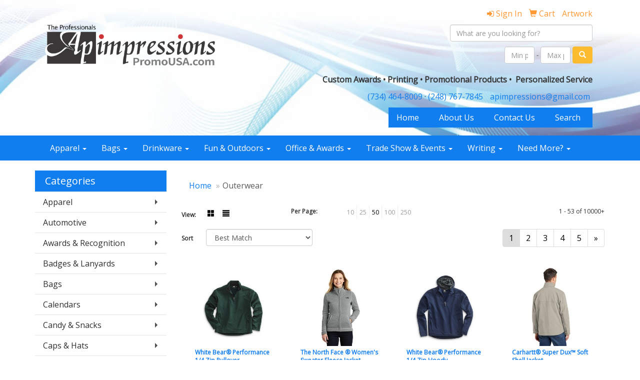

--- FILE ---
content_type: text/html
request_url: https://www.promousa.com/ws/ws.dll/StartSrch?UID=6126&WENavID=667944
body_size: 11884
content:
<!DOCTYPE html>  <!-- WebExpress Embedded iFrame Page : Product Search Results List -->
<html lang="en">
  <head>
    <meta charset="utf-8">
    <meta http-equiv="X-UA-Compatible" content="IE=edge">
    <meta name="viewport" content="width=device-width, initial-scale=1">
    <!-- The above 3 meta tags *must* come first in the head; any other head content must come *after* these tags -->
    
    <!-- Bootstrap core CSS -->
    <link href="/distsite/styles/7/common/css/bootstrap.min.css" rel="stylesheet">
	<!-- Flexslider -->
    <link href="/distsite/styles/7/common/css/flexslider.css" rel="stylesheet">
	<!-- Custom styles for this theme -->
    <link href="/we/we.dll/StyleSheet?UN=6126&Type=WETheme-PS&TS=46029.9315856481" rel="stylesheet">
	<link href="/distsite/styles/7/common/css/font-awesome.min.css" rel="stylesheet">
  
    <!-- HTML5 shim and Respond.js for IE8 support of HTML5 elements and media queries -->
    <!--[if lt IE 9]>
      <script src="https://oss.maxcdn.com/html5shiv/3.7.2/html5shiv.min.js"></script>
      <script src="https://oss.maxcdn.com/respond/1.4.2/respond.min.js"></script>
    <![endif]-->

		<style>
		.show-more {
  display: none;
  cursor: pointer;
}</style>
</head>

<body style="background:#fff;">

	<div class="col-lg-12 col-md-12 col-sm-12 container page" style="padding:0px;margin:0px;">
      <div id="main-content" class="row" style="margin:0px 2px 0px 0px;">

<!-- main content -->



        <div class="category-header">

        	<!-- Category Banner -->
<!--        	<img class="img-responsive" src="http://placehold.it/1150x175/1893d1/ffffff">
-->

            <!-- Breadcrumbs -->
            <ol class="breadcrumb"  >
              <li><a href="https://www.promousa.com" target="_top">Home</a></li>
              <li class="active">Outerwear</li>
            </ol>

            <!-- Category Text -->
<!--
        	<h1>Custom Tote Bags</h1>
            <p>Lorem ipsum dolor sit amet, consectetur adipiscing elit, sed do eiusmod tempor incididunt ut labore et dolore magna aliqua. Ut enim ad minim veniam, quis nostrud exercitation ullamco laboris nisi ut aliquip ex ea commodo consequat.</p>
        </div>
-->
        	<!-- Hide Section Mobile -->
        	<div class="row pr-list-filters hidden-xs">

               <div id="list-controls" class="col-sm-3">

                  <form class="form-horizontal">
                    <div class="form-group">
                      <label class="col-sm-2 col-xs-3 control-label">View:</label>
                      <div class="col-sm-10 col-xs-9">
			
                          <a href="/ws/ws.dll/StartSrch?UID=6126&WENavID=667944&View=T&ST=260121134517154164000605994" class="btn btn-control grid"><span class="glyphicon glyphicon-th-large"></span></a>
                          <a href="/ws/ws.dll/StartSrch?UID=6126&WENavID=667944&View=L&ST=260121134517154164000605994" class="btn btn-control"><span class="glyphicon glyphicon-align-justify"></span></a>
			
                      </div>
                    </div><!--/formgroup-->
                  </form>

               </div>

               <div class="col-sm-4 remove-pad">
                	<div class="form-group" >
                      <label class="col-sm-5 control-label">Per Page:</label>
                      <div class="col-sm-7 remove-pad">
                        <ul class="per-page notranslate">
							<li><a href="/ws/ws.dll/StartSrch?UID=6126&WENavID=667944&ST=260121134517154164000605994&PPP=10" title="Show 10 per page" onMouseOver="window.status='Show 10 per page';return true;" onMouseOut="window.status='';return true;">10</a></li><li><a href="/ws/ws.dll/StartSrch?UID=6126&WENavID=667944&ST=260121134517154164000605994&PPP=25" title="Show 25 per page" onMouseOver="window.status='Show 25 per page';return true;" onMouseOut="window.status='';return true;">25</a></li><li class="active"><a href="/ws/ws.dll/StartSrch?UID=6126&WENavID=667944&ST=260121134517154164000605994&PPP=50" title="Show 50 per page" onMouseOver="window.status='Show 50 per page';return true;" onMouseOut="window.status='';return true;">50</a></li><li><a href="/ws/ws.dll/StartSrch?UID=6126&WENavID=667944&ST=260121134517154164000605994&PPP=100" title="Show 100 per page" onMouseOver="window.status='Show 100 per page';return true;" onMouseOut="window.status='';return true;">100</a></li><li><a href="/ws/ws.dll/StartSrch?UID=6126&WENavID=667944&ST=260121134517154164000605994&PPP=250" title="Show 250 per page" onMouseOver="window.status='Show 250 per page';return true;" onMouseOut="window.status='';return true;">250</a></li>
                        </ul>
                      </div>
               		</div><!--/formgroup-->
               </div> <!-- /.col-sm-4 -->
               <div class="col-sm-5">
					<p class="pr-showing">1 - 53 of  10000+</p>
               </div>

            </div><!-- /.row-->
        <!-- /End Hidden Mobile -->

            <div class="row pr-list-filters">

              <div class="col-sm-4 hidden-xs">
<script>
function GoToNewURL(entered)
{
	to=entered.options[entered.selectedIndex].value;
	if (to>"") {
		location=to;
		entered.selectedIndex=0;
	}
}
</script>
                <form class="form-horizontal">
                  <div class="form-group">
                      <label class="col-xs-2 col-sm-2 control-label sort">Sort</label>
                      <div class="col-xs-10 col-sm-10">
                         <select class="form-control sort" onchange="GoToNewURL(this);">
							<option value="/ws/ws.dll/StartSrch?UID=6126&WENavID=667944&Sort=0" selected>Best Match</option><option value="/ws/ws.dll/StartSrch?UID=6126&WENavID=667944&Sort=3">Most Popular</option><option value="/ws/ws.dll/StartSrch?UID=6126&WENavID=667944&Sort=1">Price (Low to High)</option><option value="/ws/ws.dll/StartSrch?UID=6126&WENavID=667944&Sort=2">Price (High to Low)</option>
                        </select>
                      </div>
                    </div><!--/formgroup-->
                  </form>
                </div><!--/col4-->

                <div class="col-sm-8 col-xs-12">
                      <div class="text-center">
                        <ul class="pagination">
						  <!--
                          <li>
                            <a href="#" aria-label="Previous">
                              <span aria-hidden="true">&laquo;</span>
                            </a>
                          </li>
						  -->
							<li class="active"><a href="/ws/ws.dll/StartSrch?UID=6126&WENavID=667944&ST=260121134517154164000605994&Start=0" title="Page 1" onMouseOver="window.status='Page 1';return true;" onMouseOut="window.status='';return true;"><span class="notranslate">1<span></a></li><li><a href="/ws/ws.dll/StartSrch?UID=6126&WENavID=667944&ST=260121134517154164000605994&Start=52" title="Page 2" onMouseOver="window.status='Page 2';return true;" onMouseOut="window.status='';return true;"><span class="notranslate">2<span></a></li><li><a href="/ws/ws.dll/StartSrch?UID=6126&WENavID=667944&ST=260121134517154164000605994&Start=104" title="Page 3" onMouseOver="window.status='Page 3';return true;" onMouseOut="window.status='';return true;"><span class="notranslate">3<span></a></li><li><a href="/ws/ws.dll/StartSrch?UID=6126&WENavID=667944&ST=260121134517154164000605994&Start=156" title="Page 4" onMouseOver="window.status='Page 4';return true;" onMouseOut="window.status='';return true;"><span class="notranslate">4<span></a></li><li><a href="/ws/ws.dll/StartSrch?UID=6126&WENavID=667944&ST=260121134517154164000605994&Start=208" title="Page 5" onMouseOver="window.status='Page 5';return true;" onMouseOut="window.status='';return true;"><span class="notranslate">5<span></a></li>
						  
                          <li>
                            <a href="/ws/ws.dll/StartSrch?UID=6126&WENavID=667944&Start=52&ST=260121134517154164000605994" aria-label="Next">
                              <span aria-hidden="true">&raquo;</span>
                            </a>
                          </li>
						  
                        </ul>
                      </div>

					<div class="clear"></div>

                </div> <!--/col-12-->

            </div><!--/row-->

        	<div class="clear"></div>

            <div class="row visible-xs-block">
                	<div class="col-xs-12">

                      <p class="pr-showing">1 - 53 of  10000+</p>

                      <div class="btn-group pull-right" role="group">

						  
                          <a href="/ws/ws.dll/StartSrch?UID=6126&WENavID=667944&View=T&ST=260121134517154164000605994" class="btn btn-control grid"><span class="glyphicon glyphicon-th-large"></span></a>
                          <a href="/ws/ws.dll/StartSrch?UID=6126&WENavID=667944&View=L&ST=260121134517154164000605994" class="btn btn-control"><span class="glyphicon glyphicon-align-justify"></span></a>
						  

                          <div class="btn-group" role="group">
                            <button type="button" class="btn btn-white dropdown-toggle" data-toggle="dropdown" aria-haspopup="true" aria-expanded="false">
                              Sort <span class="caret"></span>
                            </button>
                            <ul class="dropdown-menu dropdown-menu-right">
								<li class="active"><a href="/ws/ws.dll/StartSrch?UID=6126&WENavID=667944&Sort=0">Best Match</a></li><li><a href="/ws/ws.dll/StartSrch?UID=6126&WENavID=667944&Sort=3">Most Popular</a></li><li><a href="/ws/ws.dll/StartSrch?UID=6126&WENavID=667944&Sort=1">Price (Low to High)</a></li><li><a href="/ws/ws.dll/StartSrch?UID=6126&WENavID=667944&Sort=2">Price (High to Low)</a></li>
                            </ul>
                          </div>

                      </div>
                    </div><!--/.col12 -->
            </div><!-- row -->

<!-- Product Results List -->
<ul class="thumbnail-list"><a name="0" href="#" alt="Item 0"></a>
<li>
 <a href="https://www.promousa.com/p/UKFGI-KZZOO/white-bear-performance-14-zip-pullover" target="_parent" alt="White Bear® Performance 1/4 Zip Pullover">
 <div class="pr-list-grid">
		<img class="img-responsive" src="/ws/ws.dll/QPic?SN=69112&P=115026438&I=0&PX=300" alt="White Bear® Performance 1/4 Zip Pullover">
		<p class="pr-name">White Bear® Performance 1/4 Zip Pullover</p>
		<p class="pr-price"  ><span class="notranslate">$43.00</span> - <span class="notranslate">$49.00</span></p>
		<p class="pr-number"  ><span class="notranslate">Item #UKFGI-KZZOO</span></p>
 </div>
 </a>
</li>
<a name="1" href="#" alt="Item 1"></a>
<li>
 <a href="https://www.promousa.com/p/XIHAI-LZSPE/the-north-face--womens-sweater-fleece-jacket." target="_parent" alt="The North Face ® Women's Sweater Fleece Jacket.">
 <div class="pr-list-grid">
		<img class="img-responsive" src="/ws/ws.dll/QPic?SN=50042&P=975478698&I=0&PX=300" alt="The North Face ® Women's Sweater Fleece Jacket.">
		<p class="pr-name">The North Face ® Women's Sweater Fleece Jacket.</p>
		<p class="pr-price"  ><span class="notranslate">$140.86</span> - <span class="notranslate">$148.84</span></p>
		<p class="pr-number"  ><span class="notranslate">Item #XIHAI-LZSPE</span></p>
 </div>
 </a>
</li>
<a name="2" href="#" alt="Item 2"></a>
<li>
 <a href="https://www.promousa.com/p/SQHEG-LAFUU/white-bear-performance-14-zip-hoody" target="_parent" alt="White Bear® Performance 1/4 Zip Hoody">
 <div class="pr-list-grid">
		<img class="img-responsive" src="/ws/ws.dll/QPic?SN=69112&P=595030656&I=0&PX=300" alt="White Bear® Performance 1/4 Zip Hoody">
		<p class="pr-name">White Bear® Performance 1/4 Zip Hoody</p>
		<p class="pr-price"  ><span class="notranslate">$46.50</span> - <span class="notranslate">$53.10</span></p>
		<p class="pr-number"  ><span class="notranslate">Item #SQHEG-LAFUU</span></p>
 </div>
 </a>
</li>
<a name="3" href="#" alt="Item 3"></a>
<li>
 <a href="https://www.promousa.com/p/YQJBB-PEIUJ/carhartt-super-dux-soft-shell-jacket" target="_parent" alt="Carhartt® Super Dux™ Soft Shell Jacket">
 <div class="pr-list-grid">
		<img class="img-responsive" src="/ws/ws.dll/QPic?SN=50042&P=756930881&I=0&PX=300" alt="Carhartt® Super Dux™ Soft Shell Jacket">
		<p class="pr-name">Carhartt® Super Dux™ Soft Shell Jacket</p>
		<p class="pr-price"  ><span class="notranslate">$156.52</span> - <span class="notranslate">$164.50</span></p>
		<p class="pr-number"  ><span class="notranslate">Item #YQJBB-PEIUJ</span></p>
 </div>
 </a>
</li>
<a name="4" href="#" alt="Item 4"></a>
<li>
 <a href="https://www.promousa.com/p/QPHJC-MHHEW/storm-creek-mens-overachiever-sweaterfleece-jacket" target="_parent" alt="Storm Creek Men's Overachiever Sweaterfleece Jacket">
 <div class="pr-list-grid">
		<img class="img-responsive" src="/ws/ws.dll/QPic?SN=50007&P=155611602&I=0&PX=300" alt="Storm Creek Men's Overachiever Sweaterfleece Jacket">
		<p class="pr-name">Storm Creek Men's Overachiever Sweaterfleece Jacket</p>
		<p class="pr-price"  ><span class="notranslate">$80.00</span></p>
		<p class="pr-number"  ><span class="notranslate">Item #QPHJC-MHHEW</span></p>
 </div>
 </a>
</li>
<a name="5" href="#" alt="Item 5"></a>
<li>
 <a href="https://www.promousa.com/p/MLIAG-DEVOE/unisex-pack-n-go-pullover-jacket" target="_parent" alt="Unisex Pack-N-Go® Pullover Jacket">
 <div class="pr-list-grid">
		<img class="img-responsive" src="/ws/ws.dll/QPic?SN=50673&P=181455796&I=0&PX=300" alt="Unisex Pack-N-Go® Pullover Jacket">
		<p class="pr-name">Unisex Pack-N-Go® Pullover Jacket</p>
		<p class="pr-price"  ><span class="notranslate">$39.50</span> - <span class="notranslate">$43.50</span></p>
		<p class="pr-number"  ><span class="notranslate">Item #MLIAG-DEVOE</span></p>
 </div>
 </a>
</li>
<a name="6" href="#" alt="Item 6"></a>
<li>
 <a href="https://www.promousa.com/p/ONDJJ-JXJDP/white-bear-mossy-oak-camo-14-zip-hoody" target="_parent" alt="White Bear® Mossy Oak Camo 1/4 Zip Hoody">
 <div class="pr-list-grid">
		<img class="img-responsive" src="/ws/ws.dll/QPic?SN=69112&P=384523209&I=0&PX=300" alt="White Bear® Mossy Oak Camo 1/4 Zip Hoody">
		<p class="pr-name">White Bear® Mossy Oak Camo 1/4 Zip Hoody</p>
		<p class="pr-price"  ><span class="notranslate">$83.50</span> - <span class="notranslate">$95.30</span></p>
		<p class="pr-number"  ><span class="notranslate">Item #ONDJJ-JXJDP</span></p>
 </div>
 </a>
</li>
<a name="7" href="#" alt="Item 7"></a>
<li>
 <a href="https://www.promousa.com/p/TJGJC-ITLMC/white-bear-hooded-three-season-jacket" target="_parent" alt="White Bear® Hooded Three Season Jacket">
 <div class="pr-list-grid">
		<img class="img-responsive" src="/ws/ws.dll/QPic?SN=69112&P=123997502&I=0&PX=300" alt="White Bear® Hooded Three Season Jacket">
		<p class="pr-name">White Bear® Hooded Three Season Jacket</p>
		<p class="pr-price"  ><span class="notranslate">$79.90</span> - <span class="notranslate">$91.20</span></p>
		<p class="pr-number"  ><span class="notranslate">Item #TJGJC-ITLMC</span></p>
 </div>
 </a>
</li>
<a name="8" href="#" alt="Item 8"></a>
<li>
 <a href="https://www.promousa.com/p/LIEJG-JDEDM/port-authority-core-soft-shell-jacket." target="_parent" alt="Port Authority® Core Soft Shell Jacket.">
 <div class="pr-list-grid">
		<img class="img-responsive" src="/ws/ws.dll/QPic?SN=50042&P=114168306&I=0&PX=300" alt="Port Authority® Core Soft Shell Jacket.">
		<p class="pr-name">Port Authority® Core Soft Shell Jacket.</p>
		<p class="pr-price"  ><span class="notranslate">$42.62</span> - <span class="notranslate">$50.62</span></p>
		<p class="pr-number"  ><span class="notranslate">Item #LIEJG-JDEDM</span></p>
 </div>
 </a>
</li>
<a name="9" href="#" alt="Item 9"></a>
<li>
 <a href="https://www.promousa.com/p/TLECF-CRDXF/ladies-essential-polyester-blazer" target="_parent" alt="Ladies' Essential Polyester Blazer">
 <div class="pr-list-grid">
		<img class="img-responsive" src="/ws/ws.dll/QPic?SN=64202&P=561215375&I=0&PX=300" alt="Ladies' Essential Polyester Blazer">
		<p class="pr-name">Ladies' Essential Polyester Blazer</p>
		<p class="pr-price"  ><span class="notranslate">$77.00</span></p>
		<p class="pr-number"  ><span class="notranslate">Item #TLECF-CRDXF</span></p>
 </div>
 </a>
</li>
<a name="10" href="#" alt="Item 10"></a>
<li>
 <a href="https://www.promousa.com/p/TIGDE-NTUPW/clique-summit-performance-fleece-full-zip-mens-jacket" target="_parent" alt="Clique Summit Performance Fleece Full Zip Mens Jacket">
 <div class="pr-list-grid">
		<img class="img-responsive" src="/ws/ws.dll/QPic?SN=65054&P=726288564&I=0&PX=300" alt="Clique Summit Performance Fleece Full Zip Mens Jacket">
		<p class="pr-name">Clique Summit Performance Fleece Full Zip Mens Jacket</p>
		<p class="pr-price"  ><span class="notranslate">$31.00</span></p>
		<p class="pr-number"  ><span class="notranslate">Item #TIGDE-NTUPW</span></p>
 </div>
 </a>
</li>
<a name="11" href="#" alt="Item 11"></a>
<li>
 <a href="https://www.promousa.com/p/GLICH-KUVLP/storm-creek-womens-front-runner-120-gsm-insulated-quilted-jacket" target="_parent" alt="Storm Creek Women's Front Runner 120 GSM Insulated Quilted Jacket">
 <div class="pr-list-grid">
		<img class="img-responsive" src="/ws/ws.dll/QPic?SN=50007&P=974935777&I=0&PX=300" alt="Storm Creek Women's Front Runner 120 GSM Insulated Quilted Jacket">
		<p class="pr-name">Storm Creek Women's Front Runner 120 GSM Insulated Quilted Jacket</p>
		<p class="pr-price"  ><span class="notranslate">$96.00</span></p>
		<p class="pr-number"  ><span class="notranslate">Item #GLICH-KUVLP</span></p>
 </div>
 </a>
</li>
<a name="12" href="#" alt="Item 12"></a>
<li>
 <a href="https://www.promousa.com/p/ENDEB-NZERR/mens-essential-hopsack-washable-blazer" target="_parent" alt="Men's Essential Hopsack Washable Blazer">
 <div class="pr-list-grid">
		<img class="img-responsive" src="/ws/ws.dll/QPic?SN=64202&P=376383251&I=0&PX=300" alt="Men's Essential Hopsack Washable Blazer">
		<p class="pr-name">Men's Essential Hopsack Washable Blazer</p>
		<p class="pr-price"  ><span class="notranslate">$82.00</span></p>
		<p class="pr-number"  ><span class="notranslate">Item #ENDEB-NZERR</span></p>
 </div>
 </a>
</li>
<a name="13" href="#" alt="Item 13"></a>
<li>
 <a href="https://www.promousa.com/p/BKEDB-BWEAJ/unisex-classic-solid-pullover-jacket" target="_parent" alt="Unisex Classic Solid Pullover Jacket">
 <div class="pr-list-grid">
		<img class="img-responsive" src="/ws/ws.dll/QPic?SN=50673&P=58846361&I=0&PX=300" alt="Unisex Classic Solid Pullover Jacket">
		<p class="pr-name">Unisex Classic Solid Pullover Jacket</p>
		<p class="pr-price"  ><span class="notranslate">$49.50</span> - <span class="notranslate">$53.50</span></p>
		<p class="pr-number"  ><span class="notranslate">Item #BKEDB-BWEAJ</span></p>
 </div>
 </a>
</li>
<a name="14" href="#" alt="Item 14"></a>
<li>
 <a href="https://www.promousa.com/p/ZPHIJ-OLPSL/port-authority-mechanic-soft-shell-jacket" target="_parent" alt="Port Authority® Mechanic Soft Shell Jacket">
 <div class="pr-list-grid">
		<img class="img-responsive" src="/ws/ws.dll/QPic?SN=50042&P=986601619&I=0&PX=300" alt="Port Authority® Mechanic Soft Shell Jacket">
		<p class="pr-name">Port Authority® Mechanic Soft Shell Jacket</p>
		<p class="pr-price"  ><span class="notranslate">$52.76</span> - <span class="notranslate">$60.76</span></p>
		<p class="pr-number"  ><span class="notranslate">Item #ZPHIJ-OLPSL</span></p>
 </div>
 </a>
</li>
<a name="15" href="#" alt="Item 15"></a>
<li>
 <a href="https://www.promousa.com/p/FLECI-PHLKK/new-era-sts-14-zip-hoodie" target="_parent" alt="New Era® STS 1/4-Zip Hoodie">
 <div class="pr-list-grid">
		<img class="img-responsive" src="/ws/ws.dll/QPic?SN=50042&P=576985378&I=0&PX=300" alt="New Era® STS 1/4-Zip Hoodie">
		<p class="pr-name">New Era® STS 1/4-Zip Hoodie</p>
		<p class="pr-price"  ><span class="notranslate">$49.16</span> - <span class="notranslate">$57.16</span></p>
		<p class="pr-number"  ><span class="notranslate">Item #FLECI-PHLKK</span></p>
 </div>
 </a>
</li>
<a name="16" href="#" alt="Item 16"></a>
<li>
 <a href="https://www.promousa.com/p/LKHII-BWEKG/mens-new-englander-rain-jacket" target="_parent" alt="Men's New Englander® Rain Jacket">
 <div class="pr-list-grid">
		<img class="img-responsive" src="/ws/ws.dll/QPic?SN=50673&P=58846618&I=0&PX=300" alt="Men's New Englander® Rain Jacket">
		<p class="pr-name">Men's New Englander® Rain Jacket</p>
		<p class="pr-price"  ><span class="notranslate">$69.00</span> - <span class="notranslate">$72.00</span></p>
		<p class="pr-number"  ><span class="notranslate">Item #LKHII-BWEKG</span></p>
 </div>
 </a>
</li>
<a name="17" href="#" alt="Item 17"></a>
<li>
 <a href="https://www.promousa.com/p/QNDED-NZERT/ladies-contemporary-blazer" target="_parent" alt="Ladies' Contemporary Blazer">
 <div class="pr-list-grid">
		<img class="img-responsive" src="/ws/ws.dll/QPic?SN=64202&P=176383253&I=0&PX=300" alt="Ladies' Contemporary Blazer">
		<p class="pr-name">Ladies' Contemporary Blazer</p>
		<p class="pr-price"  ><span class="notranslate">$82.00</span></p>
		<p class="pr-number"  ><span class="notranslate">Item #QNDED-NZERT</span></p>
 </div>
 </a>
</li>
<a name="18" href="#" alt="Item 18"></a>
<li>
 <a href="https://www.promousa.com/p/KOGBJ-LYFYZ/eddie-bauer-weatheredge-plus-insulated-jacket." target="_parent" alt="Eddie Bauer® WeatherEdge® Plus Insulated Jacket.">
 <div class="pr-list-grid">
		<img class="img-responsive" src="/ws/ws.dll/QPic?SN=50042&P=165452589&I=0&PX=300" alt="Eddie Bauer® WeatherEdge® Plus Insulated Jacket.">
		<p class="pr-name">Eddie Bauer® WeatherEdge® Plus Insulated Jacket.</p>
		<p class="pr-price"  ><span class="notranslate">$165.44</span> - <span class="notranslate">$185.44</span></p>
		<p class="pr-number"  ><span class="notranslate">Item #KOGBJ-LYFYZ</span></p>
 </div>
 </a>
</li>
<a name="19" href="#" alt="Item 19"></a>
<li>
 <a href="https://www.promousa.com/p/AJCFH-SSWNB/womens-lotus-hybrid-puffer-jacket" target="_parent" alt="Women's Lotus Hybrid Puffer Jacket">
 <div class="pr-list-grid">
		<img class="img-responsive" src="/ws/ws.dll/QPic?SN=50673&P=928557147&I=0&PX=300" alt="Women's Lotus Hybrid Puffer Jacket">
		<p class="pr-name">Women's Lotus Hybrid Puffer Jacket</p>
		<p class="pr-price"  ><span class="notranslate">$75.00</span> - <span class="notranslate">$79.00</span></p>
		<p class="pr-number"  ><span class="notranslate">Item #AJCFH-SSWNB</span></p>
 </div>
 </a>
</li>
<a name="20" href="#" alt="Item 20"></a>
<li>
 <a href="https://www.promousa.com/p/BIDIG-OBEKM/mens-full-zip-sweater-fleece-jacket" target="_parent" alt="Men's Full-Zip Sweater Fleece Jacket">
 <div class="pr-list-grid">
		<img class="img-responsive" src="/ws/ws.dll/QPic?SN=68786&P=536418216&I=0&PX=300" alt="Men's Full-Zip Sweater Fleece Jacket">
		<p class="pr-name">Men's Full-Zip Sweater Fleece Jacket</p>
		<p class="pr-price"  ><span class="notranslate">$22.30</span> - <span class="notranslate">$31.72</span></p>
		<p class="pr-number"  ><span class="notranslate">Item #BIDIG-OBEKM</span></p>
 </div>
 </a>
</li>
<a name="21" href="#" alt="Item 21"></a>
<li>
 <a href="https://www.promousa.com/p/KIDGC-OBELC/womens-full-zip-sweater-fleece-jacket" target="_parent" alt="Women's Full-Zip Sweater Fleece Jacket">
 <div class="pr-list-grid">
		<img class="img-responsive" src="/ws/ws.dll/QPic?SN=68786&P=996418232&I=0&PX=300" alt="Women's Full-Zip Sweater Fleece Jacket">
		<p class="pr-name">Women's Full-Zip Sweater Fleece Jacket</p>
		<p class="pr-price"  ><span class="notranslate">$22.30</span> - <span class="notranslate">$31.72</span></p>
		<p class="pr-number"  ><span class="notranslate">Item #KIDGC-OBELC</span></p>
 </div>
 </a>
</li>
<a name="22" href="#" alt="Item 22"></a>
<li>
 <a href="https://www.promousa.com/p/DPIJH-JMLWD/white-bear-mossy-oak-camo-14-zip-pullover" target="_parent" alt="White Bear® Mossy Oak Camo 1/4 Zip Pullover">
 <div class="pr-list-grid">
		<img class="img-responsive" src="/ws/ws.dll/QPic?SN=69112&P=964331707&I=0&PX=300" alt="White Bear® Mossy Oak Camo 1/4 Zip Pullover">
		<p class="pr-name">White Bear® Mossy Oak Camo 1/4 Zip Pullover</p>
		<p class="pr-price"  ><span class="notranslate">$75.50</span> - <span class="notranslate">$86.20</span></p>
		<p class="pr-number"  ><span class="notranslate">Item #DPIJH-JMLWD</span></p>
 </div>
 </a>
</li>
<a name="23" href="#" alt="Item 23"></a>
<li>
 <a href="https://www.promousa.com/p/RHCCF-LASKL/white-bear-microfiber-windshirt" target="_parent" alt="White Bear® Microfiber Windshirt">
 <div class="pr-list-grid">
		<img class="img-responsive" src="/ws/ws.dll/QPic?SN=69112&P=125039175&I=0&PX=300" alt="White Bear® Microfiber Windshirt">
		<p class="pr-name">White Bear® Microfiber Windshirt</p>
		<p class="pr-price"  ><span class="notranslate">$51.60</span> - <span class="notranslate">$58.80</span></p>
		<p class="pr-number"  ><span class="notranslate">Item #RHCCF-LASKL</span></p>
 </div>
 </a>
</li>
<a name="24" href="#" alt="Item 24"></a>
<li>
 <a href="https://www.promousa.com/p/PKIED-GTQFH/womens-new-englander-rain-jacket" target="_parent" alt="Women's New Englander® Rain Jacket">
 <div class="pr-list-grid">
		<img class="img-responsive" src="/ws/ws.dll/QPic?SN=50673&P=973086753&I=0&PX=300" alt="Women's New Englander® Rain Jacket">
		<p class="pr-name">Women's New Englander® Rain Jacket</p>
		<p class="pr-price"  ><span class="notranslate">$69.00</span> - <span class="notranslate">$72.00</span></p>
		<p class="pr-number"  ><span class="notranslate">Item #PKIED-GTQFH</span></p>
 </div>
 </a>
</li>
<a name="25" href="#" alt="Item 25"></a>
<li>
 <a href="https://www.promousa.com/p/YHJDH-OCZFV/dye-sublimated-bomber-jackets" target="_parent" alt="Dye Sublimated Bomber Jackets">
 <div class="pr-list-grid">
		<img class="img-responsive" src="/ws/ws.dll/QPic?SN=52404&P=516449867&I=0&PX=300" alt="Dye Sublimated Bomber Jackets">
		<p class="pr-name">Dye Sublimated Bomber Jackets</p>
		<p class="pr-price"  ><span class="notranslate">$124.80</span> - <span class="notranslate">$127.20</span></p>
		<p class="pr-number"  ><span class="notranslate">Item #YHJDH-OCZFV</span></p>
 </div>
 </a>
</li>
<a name="26" href="#" alt="Item 26"></a>
<li>
 <a href="https://www.promousa.com/p/AQEGD-PJLCV/mens-vega-performance-tech-quarter-zip" target="_parent" alt="Men's VEGA Performance Tech Quarter Zip">
 <div class="pr-list-grid">
		<img class="img-responsive" src="/ws/ws.dll/QPic?SN=52344&P=537020333&I=0&PX=300" alt="Men's VEGA Performance Tech Quarter Zip">
		<p class="pr-name">Men's VEGA Performance Tech Quarter Zip</p>
		<p class="pr-price"  ><span class="notranslate">$35.02</span> - <span class="notranslate">$41.76</span></p>
		<p class="pr-number"  ><span class="notranslate">Item #AQEGD-PJLCV</span></p>
 </div>
 </a>
</li>
<a name="27" href="#" alt="Item 27"></a>
<li>
 <a href="https://www.promousa.com/p/TIEJD-JDEDJ/port-authority-womens-core-soft-shell-jacket." target="_parent" alt="Port Authority® Women's Core Soft Shell Jacket.">
 <div class="pr-list-grid">
		<img class="img-responsive" src="/ws/ws.dll/QPic?SN=50042&P=914168303&I=0&PX=300" alt="Port Authority® Women's Core Soft Shell Jacket.">
		<p class="pr-name">Port Authority® Women's Core Soft Shell Jacket.</p>
		<p class="pr-price"  ><span class="notranslate">$42.62</span> - <span class="notranslate">$50.62</span></p>
		<p class="pr-number"  ><span class="notranslate">Item #TIEJD-JDEDJ</span></p>
 </div>
 </a>
</li>
<a name="28" href="#" alt="Item 28"></a>
<li>
 <a href="https://www.promousa.com/p/FPEAH-NXYJD/clique-hudson-insulated-mens-full-zip-puffer-vest" target="_parent" alt="Clique Hudson Insulated Mens Full-Zip Puffer Vest">
 <div class="pr-list-grid">
		<img class="img-responsive" src="/ws/ws.dll/QPic?SN=65054&P=336361397&I=0&PX=300" alt="Clique Hudson Insulated Mens Full-Zip Puffer Vest">
		<p class="pr-name">Clique Hudson Insulated Mens Full-Zip Puffer Vest</p>
		<p class="pr-price"  ><span class="notranslate">$52.00</span></p>
		<p class="pr-number"  ><span class="notranslate">Item #FPEAH-NXYJD</span></p>
 </div>
 </a>
</li>
<a name="29" href="#" alt="Item 29"></a>
<li>
 <a href="https://www.promousa.com/p/CMGHA-PDZJS/clique-equinox-insulated-mens-softshell-jacket" target="_parent" alt="Clique Equinox Insulated Mens Softshell Jacket">
 <div class="pr-list-grid">
		<img class="img-responsive" src="/ws/ws.dll/QPic?SN=65054&P=796924520&I=0&PX=300" alt="Clique Equinox Insulated Mens Softshell Jacket">
		<p class="pr-name">Clique Equinox Insulated Mens Softshell Jacket</p>
		<p class="pr-price"  ><span class="notranslate">$72.00</span></p>
		<p class="pr-number"  ><span class="notranslate">Item #CMGHA-PDZJS</span></p>
 </div>
 </a>
</li>
<a name="30" href="#" alt="Item 30"></a>
<li>
 <a href="https://www.promousa.com/p/EHHCJ-OMQLB/carhartt-sherpa-lined-coat" target="_parent" alt="Carhartt® Sherpa-Lined Coat">
 <div class="pr-list-grid">
		<img class="img-responsive" src="/ws/ws.dll/QPic?SN=50042&P=306619679&I=0&PX=300" alt="Carhartt® Sherpa-Lined Coat">
		<p class="pr-name">Carhartt® Sherpa-Lined Coat</p>
		<p class="pr-price"  ><span class="notranslate">$174.92</span> - <span class="notranslate">$194.94</span></p>
		<p class="pr-number"  ><span class="notranslate">Item #EHHCJ-OMQLB</span></p>
 </div>
 </a>
</li>
<a name="31" href="#" alt="Item 31"></a>
<li>
 <a href="https://www.promousa.com/p/NNCHI-QGXTO/mens-sweater-knit-jacket" target="_parent" alt="Men's Sweater Knit Jacket">
 <div class="pr-list-grid">
		<img class="img-responsive" src="/ws/ws.dll/QPic?SN=64202&P=117433128&I=0&PX=300" alt="Men's Sweater Knit Jacket">
		<p class="pr-name">Men's Sweater Knit Jacket</p>
		<p class="pr-price"  ><span class="notranslate">$57.00</span></p>
		<p class="pr-number"  ><span class="notranslate">Item #NNCHI-QGXTO</span></p>
 </div>
 </a>
</li>
<a name="32" href="#" alt="Item 32"></a>
<li>
 <a href="https://www.promousa.com/p/YNKII-HVIWK/white-bear-blanket-lined-duck-jacket" target="_parent" alt="White Bear® Blanket Lined Duck Jacket">
 <div class="pr-list-grid">
		<img class="img-responsive" src="/ws/ws.dll/QPic?SN=69112&P=313573918&I=0&PX=300" alt="White Bear® Blanket Lined Duck Jacket">
		<p class="pr-name">White Bear® Blanket Lined Duck Jacket</p>
		<p class="pr-price"  ><span class="notranslate">$111.00</span> - <span class="notranslate">$126.70</span></p>
		<p class="pr-number"  ><span class="notranslate">Item #YNKII-HVIWK</span></p>
 </div>
 </a>
</li>
<a name="33" href="#" alt="Item 33"></a>
<li>
 <a href="https://www.promousa.com/p/RLGGD-RKBTL/rainshield-peva-poncho" target="_parent" alt="Rainshield PEVA Poncho">
 <div class="pr-list-grid">
		<img class="img-responsive" src="/ws/ws.dll/QPic?SN=60462&P=157945533&I=0&PX=300" alt="Rainshield PEVA Poncho">
		<p class="pr-name">Rainshield PEVA Poncho</p>
		<p class="pr-price"  ><span class="notranslate">$4.98</span> - <span class="notranslate">$5.98</span></p>
		<p class="pr-number"  ><span class="notranslate">Item #RLGGD-RKBTL</span></p>
 </div>
 </a>
</li>
<a name="34" href="#" alt="Item 34"></a>
<li>
 <a href="https://www.promousa.com/p/IIHGJ-NTUST/cutter--buck-rainier-primaloft-mens-eco-insulated-full-zip-puffer-jacket" target="_parent" alt="Cutter &amp; Buck Rainier PrimaLoft? Mens Eco Insulated Full Zip Puffer Jacket">
 <div class="pr-list-grid">
		<img class="img-responsive" src="/ws/ws.dll/QPic?SN=65054&P=136288639&I=0&PX=300" alt="Cutter &amp; Buck Rainier PrimaLoft? Mens Eco Insulated Full Zip Puffer Jacket">
		<p class="pr-name">Cutter &amp; Buck Rainier PrimaLoft? Mens Eco Insulated Full Zip Puffer Jacket</p>
		<p class="pr-price"  ><span class="notranslate">$176.00</span></p>
		<p class="pr-number"  ><span class="notranslate">Item #IIHGJ-NTUST</span></p>
 </div>
 </a>
</li>
<a name="35" href="#" alt="Item 35"></a>
<li>
 <a href="https://www.promousa.com/p/ONKIC-HVIWE/white-bear-soft-shell-jacket" target="_parent" alt="White Bear® Soft Shell Jacket">
 <div class="pr-list-grid">
		<img class="img-responsive" src="/ws/ws.dll/QPic?SN=69112&P=913573912&I=0&PX=300" alt="White Bear® Soft Shell Jacket">
		<p class="pr-name">White Bear® Soft Shell Jacket</p>
		<p class="pr-price"  ><span class="notranslate">$68.00</span> - <span class="notranslate">$77.60</span></p>
		<p class="pr-number"  ><span class="notranslate">Item #ONKIC-HVIWE</span></p>
 </div>
 </a>
</li>
<a name="36" href="#" alt="Item 36"></a>
<li>
 <a href="https://www.promousa.com/p/JQEDH-PJLED/mens-maxson-softshell-jacket" target="_parent" alt="Men's MAXSON Softshell Jacket">
 <div class="pr-list-grid">
		<img class="img-responsive" src="/ws/ws.dll/QPic?SN=52344&P=127020367&I=0&PX=300" alt="Men's MAXSON Softshell Jacket">
		<p class="pr-name">Men's MAXSON Softshell Jacket</p>
		<p class="pr-price"  ><span class="notranslate">$66.40</span> - <span class="notranslate">$76.20</span></p>
		<p class="pr-number"  ><span class="notranslate">Item #JQEDH-PJLED</span></p>
 </div>
 </a>
</li>
<a name="37" href="#" alt="Item 37"></a>
<li>
 <a href="https://www.promousa.com/p/ZKCEI-LJQQG/mens-performance-tek-jacket" target="_parent" alt="Men's Performance Tek Jacket">
 <div class="pr-list-grid">
		<img class="img-responsive" src="/ws/ws.dll/QPic?SN=64202&P=705196158&I=0&PX=300" alt="Men's Performance Tek Jacket">
		<p class="pr-name">Men's Performance Tek Jacket</p>
		<p class="pr-price"  ><span class="notranslate">$50.50</span></p>
		<p class="pr-number"  ><span class="notranslate">Item #ZKCEI-LJQQG</span></p>
 </div>
 </a>
</li>
<a name="38" href="#" alt="Item 38"></a>
<li>
 <a href="https://www.promousa.com/p/RNKHC-HVIWO/white-bear-cotton-duck-hooded-jacket" target="_parent" alt="White Bear® Cotton Duck Hooded Jacket">
 <div class="pr-list-grid">
		<img class="img-responsive" src="/ws/ws.dll/QPic?SN=69112&P=943573922&I=0&PX=300" alt="White Bear® Cotton Duck Hooded Jacket">
		<p class="pr-name">White Bear® Cotton Duck Hooded Jacket</p>
		<p class="pr-price"  ><span class="notranslate">$107.00</span> - <span class="notranslate">$122.00</span></p>
		<p class="pr-number"  ><span class="notranslate">Item #RNKHC-HVIWO</span></p>
 </div>
 </a>
</li>
<a name="39" href="#" alt="Item 39"></a>
<li>
 <a href="https://www.promousa.com/p/KJCCH-SSWOF/mens-lotus-hybrid-puffer-jacket" target="_parent" alt="Men's Lotus Hybrid Puffer Jacket">
 <div class="pr-list-grid">
		<img class="img-responsive" src="/ws/ws.dll/QPic?SN=50673&P=918557177&I=0&PX=300" alt="Men's Lotus Hybrid Puffer Jacket">
		<p class="pr-name">Men's Lotus Hybrid Puffer Jacket</p>
		<p class="pr-price"  ><span class="notranslate">$75.00</span> - <span class="notranslate">$79.00</span></p>
		<p class="pr-number"  ><span class="notranslate">Item #KJCCH-SSWOF</span></p>
 </div>
 </a>
</li>
<a name="40" href="#" alt="Item 40"></a>
<li>
 <a href="https://www.promousa.com/p/QQGCF-PJLMD/mens-okapi-performance-full-zip-knit-jacket" target="_parent" alt="Men's OKAPI Performance Full Zip Knit Jacket">
 <div class="pr-list-grid">
		<img class="img-responsive" src="/ws/ws.dll/QPic?SN=52344&P=157020575&I=0&PX=300" alt="Men's OKAPI Performance Full Zip Knit Jacket">
		<p class="pr-name">Men's OKAPI Performance Full Zip Knit Jacket</p>
		<p class="pr-price"  ><span class="notranslate">$54.40</span> - <span class="notranslate">$62.42</span></p>
		<p class="pr-number"  ><span class="notranslate">Item #QQGCF-PJLMD</span></p>
 </div>
 </a>
</li>
<a name="41" href="#" alt="Item 41"></a>
<li>
 <a href="https://www.promousa.com/p/NIFDE-QFNGY/port-authority-core-soft-shell-jacket" target="_parent" alt="Port Authority® Core Soft Shell Jacket">
 <div class="pr-list-grid">
		<img class="img-responsive" src="/ws/ws.dll/QPic?SN=69609&P=587408464&I=0&PX=300" alt="Port Authority® Core Soft Shell Jacket">
		<p class="pr-name">Port Authority® Core Soft Shell Jacket</p>
		<p class="pr-price"  ><span class="notranslate">$78.06</span> - <span class="notranslate">$95.86</span></p>
		<p class="pr-number"  ><span class="notranslate">Item #NIFDE-QFNGY</span></p>
 </div>
 </a>
</li>
<a name="42" href="#" alt="Item 42"></a>
<li>
 <a href="https://www.promousa.com/p/BQGBC-PJLMK/mens-joris-eco-waterproof-softshell-jacket" target="_parent" alt="Men's JORIS Eco Waterproof Softshell Jacket">
 <div class="pr-list-grid">
		<img class="img-responsive" src="/ws/ws.dll/QPic?SN=52344&P=987020582&I=0&PX=300" alt="Men's JORIS Eco Waterproof Softshell Jacket">
		<p class="pr-name">Men's JORIS Eco Waterproof Softshell Jacket</p>
		<p class="pr-price"  ><span class="notranslate">$93.60</span> - <span class="notranslate">$107.40</span></p>
		<p class="pr-number"  ><span class="notranslate">Item #BQGBC-PJLMK</span></p>
 </div>
 </a>
</li>
<a name="43" href="#" alt="Item 43"></a>
<li>
 <a href="https://www.promousa.com/p/XPHAD-RPNZX/gender-neutral-belford-eco-fleece-lined-full-zip-bomber-jacket" target="_parent" alt="Gender Neutral BELFORD Eco Fleece Lined Full Zip Bomber Jacket">
 <div class="pr-list-grid">
		<img class="img-responsive" src="/ws/ws.dll/QPic?SN=52344&P=948041693&I=0&PX=300" alt="Gender Neutral BELFORD Eco Fleece Lined Full Zip Bomber Jacket">
		<p class="pr-name">Gender Neutral BELFORD Eco Fleece Lined Full Zip Bomber Jacket</p>
		<p class="pr-price"  ><span class="notranslate">$72.40</span> - <span class="notranslate">$83.08</span></p>
		<p class="pr-number"  ><span class="notranslate">Item #XPHAD-RPNZX</span></p>
 </div>
 </a>
</li>
<a name="44" href="#" alt="Item 44"></a>
<li>
 <a href="https://www.promousa.com/p/BICBE-RAOEY/custom-classic-varsity-letterman-jacket" target="_parent" alt="Custom Classic Varsity Letterman Jacket">
 <div class="pr-list-grid">
		<img class="img-responsive" src="/ws/ws.dll/QPic?SN=52368&P=137778184&I=0&PX=300" alt="Custom Classic Varsity Letterman Jacket">
		<p class="pr-name">Custom Classic Varsity Letterman Jacket</p>
		<p class="pr-price"  ><span class="notranslate">$76.814</span> - <span class="notranslate">$112.969</span></p>
		<p class="pr-number"  ><span class="notranslate">Item #BICBE-RAOEY</span></p>
 </div>
 </a>
</li>
<a name="45" href="#" alt="Item 45"></a>
<li>
 <a href="https://www.promousa.com/p/TKIJG-QYEVQ/easy-pak-emergency-poncho-with-whistle" target="_parent" alt="Easy-Pak Emergency Poncho with Whistle">
 <div class="pr-list-grid">
		<img class="img-responsive" src="/ws/ws.dll/QPic?SN=60462&P=737736706&I=0&PX=300" alt="Easy-Pak Emergency Poncho with Whistle">
		<p class="pr-name">Easy-Pak Emergency Poncho with Whistle</p>
		<p class="pr-price"  ><span class="notranslate">$6.48</span> - <span class="notranslate">$7.78</span></p>
		<p class="pr-number"  ><span class="notranslate">Item #TKIJG-QYEVQ</span></p>
 </div>
 </a>
</li>
<a name="46" href="#" alt="Item 46"></a>
<li>
 <a href="https://www.promousa.com/p/VIHFC-NTUSW/cutter--buck-rainier-primaloft-mens-eco-insulated-full-zip-puffer-vest" target="_parent" alt="Cutter &amp; Buck Rainier PrimaLoftÂ® Mens Eco Insulated Full Zip Puffer Vest">
 <div class="pr-list-grid">
		<img class="img-responsive" src="/ws/ws.dll/QPic?SN=65054&P=366288642&I=0&PX=300" alt="Cutter &amp; Buck Rainier PrimaLoftÂ® Mens Eco Insulated Full Zip Puffer Vest">
		<p class="pr-name">Cutter &amp; Buck Rainier PrimaLoftÂ® Mens Eco Insulated Full Zip Puffer Vest</p>
		<p class="pr-price"  ><span class="notranslate">$144.00</span></p>
		<p class="pr-number"  ><span class="notranslate">Item #VIHFC-NTUSW</span></p>
 </div>
 </a>
</li>
<a name="47" href="#" alt="Item 47"></a>
<li>
 <a href="https://www.promousa.com/p/YHHAA-QGDWS/cutter--buck-evoke-eco-softshell-recycled-full-zip-mens-jacket" target="_parent" alt="Cutter &amp; Buck Evoke Eco Softshell Recycled Full Zip Mens Jacket">
 <div class="pr-list-grid">
		<img class="img-responsive" src="/ws/ws.dll/QPic?SN=65054&P=107419690&I=0&PX=300" alt="Cutter &amp; Buck Evoke Eco Softshell Recycled Full Zip Mens Jacket">
		<p class="pr-name">Cutter &amp; Buck Evoke Eco Softshell Recycled Full Zip Mens Jacket</p>
		<p class="pr-price"  ><span class="notranslate">$96.00</span></p>
		<p class="pr-number"  ><span class="notranslate">Item #YHHAA-QGDWS</span></p>
 </div>
 </a>
</li>
<a name="48" href="#" alt="Item 48"></a>
<li>
 <a href="https://www.promousa.com/p/KIFFH-NTULJ/clique-hudson-insulated-mens-full-zip-puffer-jacket" target="_parent" alt="Clique Hudson Insulated Mens Full-Zip Puffer Jacket">
 <div class="pr-list-grid">
		<img class="img-responsive" src="/ws/ws.dll/QPic?SN=65054&P=566288447&I=0&PX=300" alt="Clique Hudson Insulated Mens Full-Zip Puffer Jacket">
		<p class="pr-name">Clique Hudson Insulated Mens Full-Zip Puffer Jacket</p>
		<p class="pr-price"  ><span class="notranslate">$60.00</span></p>
		<p class="pr-number"  ><span class="notranslate">Item #KIFFH-NTULJ</span></p>
 </div>
 </a>
</li>
<a name="49" href="#" alt="Item 49"></a>
<li>
 <a href="https://www.promousa.com/p/PQHFG-LAFUK/white-bear-performance-full-zip-jacket" target="_parent" alt="White Bear® Performance Full Zip Jacket">
 <div class="pr-list-grid">
		<img class="img-responsive" src="/ws/ws.dll/QPic?SN=69112&P=565030646&I=0&PX=300" alt="White Bear® Performance Full Zip Jacket">
		<p class="pr-name">White Bear® Performance Full Zip Jacket</p>
		<p class="pr-price"  ><span class="notranslate">$43.50</span> - <span class="notranslate">$49.70</span></p>
		<p class="pr-number"  ><span class="notranslate">Item #PQHFG-LAFUK</span></p>
 </div>
 </a>
</li>
<a name="50" href="#" alt="Item 50"></a>
<li>
 <a href="https://www.promousa.com/p/WMBIB-HTQQD/port-authority-value-fleece-jacket." target="_parent" alt="Port Authority® Value Fleece Jacket.">
 <div class="pr-list-grid">
		<img class="img-responsive" src="/ws/ws.dll/QPic?SN=50042&P=743544011&I=0&PX=300" alt="Port Authority® Value Fleece Jacket.">
		<p class="pr-name">Port Authority® Value Fleece Jacket.</p>
		<p class="pr-price"  ><span class="notranslate">$34.10</span> - <span class="notranslate">$42.10</span></p>
		<p class="pr-number"  ><span class="notranslate">Item #WMBIB-HTQQD</span></p>
 </div>
 </a>
</li>
<a name="51" href="#" alt="Item 51"></a>
<li>
 <a href="https://www.promousa.com/p/LIHAG-LZSPC/the-north-face--sweater-fleece-jacket." target="_parent" alt="The North Face ® Sweater Fleece Jacket.">
 <div class="pr-list-grid">
		<img class="img-responsive" src="/ws/ws.dll/QPic?SN=50042&P=175478696&I=0&PX=300" alt="The North Face ® Sweater Fleece Jacket.">
		<p class="pr-name">The North Face ® Sweater Fleece Jacket.</p>
		<p class="pr-price"  ><span class="notranslate">$140.86</span> - <span class="notranslate">$148.84</span></p>
		<p class="pr-number"  ><span class="notranslate">Item #LIHAG-LZSPC</span></p>
 </div>
 </a>
</li>
</ul>

<!-- Footer pagination -->
<div class="row">
<div class="col-sm-12 col-xs-12">
             <div class="text-center">
                <ul class="pagination">
						  <!--
                          <li>
                            <a href="#" aria-label="Previous">
                              <span aria-hidden="true">&laquo;</span>
                            </a>
                          </li>
						  -->
							<li class="active"><a href="/ws/ws.dll/StartSrch?UID=6126&WENavID=667944&ST=260121134517154164000605994&Start=0" title="Page 1" onMouseOver="window.status='Page 1';return true;" onMouseOut="window.status='';return true;"><span class="notranslate">1<span></a></li><li><a href="/ws/ws.dll/StartSrch?UID=6126&WENavID=667944&ST=260121134517154164000605994&Start=52" title="Page 2" onMouseOver="window.status='Page 2';return true;" onMouseOut="window.status='';return true;"><span class="notranslate">2<span></a></li><li><a href="/ws/ws.dll/StartSrch?UID=6126&WENavID=667944&ST=260121134517154164000605994&Start=104" title="Page 3" onMouseOver="window.status='Page 3';return true;" onMouseOut="window.status='';return true;"><span class="notranslate">3<span></a></li><li><a href="/ws/ws.dll/StartSrch?UID=6126&WENavID=667944&ST=260121134517154164000605994&Start=156" title="Page 4" onMouseOver="window.status='Page 4';return true;" onMouseOut="window.status='';return true;"><span class="notranslate">4<span></a></li><li><a href="/ws/ws.dll/StartSrch?UID=6126&WENavID=667944&ST=260121134517154164000605994&Start=208" title="Page 5" onMouseOver="window.status='Page 5';return true;" onMouseOut="window.status='';return true;"><span class="notranslate">5<span></a></li>
						  
                          <li>
                            <a href="/ws/ws.dll/StartSrch?UID=6126&WENavID=667944&Start=52&ST=260121134517154164000605994" aria-label="Next">
                              <span aria-hidden="true">&raquo;</span>
                            </a>
                          </li>
						  
                </ul>
              </div>
</div>
</div>

<!-- Custom footer -->
<p><font face="Tahoma" size="2"><center>
<table border="" width="95%" bgcolor="#183463">
<tbody>
<tr>
<td><center><span face="Tahoma" style="font-family: Tahoma;"><span color="#FFFFFF" style="color: #ffffff;"><span size="-2">The best way to get information on any item is to click the "Request More Info" button and fill out the shopping cart (Name, Phone &amp; Fax Number, E-mail Address). This DOES NOT obligate you to purchase anything. We will contact you shortly after.&nbsp;</span></span></span></center></td>
</tr>
</tbody>
</table>
</center>
<p>&nbsp;</p>
<center><span size="-2"><span color="-2">Order total does not include screen/setup and freight. Additional charges may be needed for artwork revisions, proofs, or PMS color matches. Pricing and products are also subject to availability. We will contact you if product is unavailable with an alternative selection. You will be contacted personally before any order is placed to confirm your order. Our mission is to make your promotion the best it can be! We want you to get your products on time and at the best possible price!</span></span></center></font></p>

<!-- end main content -->

      </div> <!-- /.row -->
    </div> <!-- /container -->

	<!-- Bootstrap core JavaScript
    ================================================== -->
    <!-- Placed at the end of the document so the pages load faster -->
    <script src="/distsite/styles/7/common/js/jquery.min.js"></script>
    <script src="/distsite/styles/7/common/js/bootstrap.min.js"></script>
    <!-- IE10 viewport hack for Surface/desktop Windows 8 bug -->
    <script src="/distsite/styles/7/common/js/ie10-viewport-bug-workaround.js"></script>

	<!-- iFrame Resizer -->
	<script src="/js/iframeResizer.contentWindow.min.js" type="text/javascript"></script>
	<script type="text/javascript" src="/js/IFrameUtils.js?20150930"></script> <!-- For custom iframe integration functions (not resizing) -->
	<script>ScrollParentToTop();</script>
	<script>
		$(function () {
  			$('[data-toggle="tooltip"]').tooltip()
		})

    function PostAdStatToService(AdID, Type)
{
  var URL = '/we/we.dll/AdStat?AdID='+ AdID + '&Type=' +Type;

  // Try using sendBeacon.  Some browsers may block this.
  if (navigator && navigator.sendBeacon) {
      navigator.sendBeacon(URL);
  }
}

	</script>


	<!-- Custom - This page only -->

	<!-- Tile cell height equalizer -->
<!--
	<script src="/distsite/styles/7/common/js/jquery.matchHeight-min.js"></script>
	<script>
		$(function() {
    		$('.pr-list-grid').matchHeight();
		});
	</script>
-->
	<!-- End custom -->



</body>
</html>
